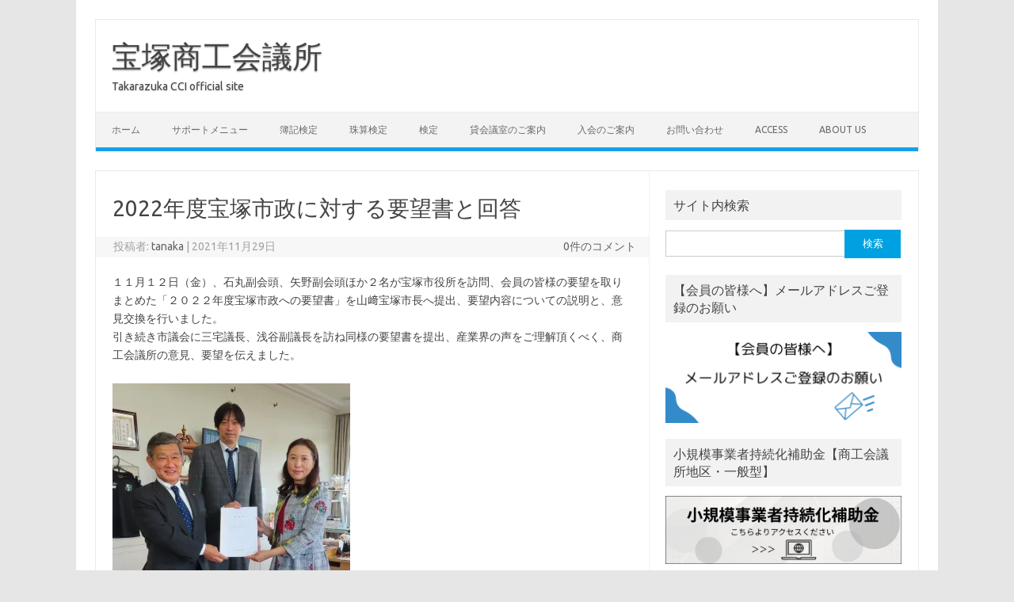

--- FILE ---
content_type: text/html; charset=UTF-8
request_url: http://www.takarazuka-cci.or.jp/archives/support/59000
body_size: 10826
content:
<!DOCTYPE html>
<!--[if IE 7]>
<html class="ie ie7" lang="ja">
<![endif]-->
<!--[if IE 8]>
<html class="ie ie8" lang="ja">
<![endif]-->
<!--[if !(IE 7) | !(IE 8)  ]><!-->
<html lang="ja">
<!--<![endif]-->
<head>
<meta charset="UTF-8">
<meta name="viewport" content="width=device-width, initial-scale=1">
<link rel="profile" href="http://gmpg.org/xfn/11">
<link rel="pingback" href="http://www.takarazuka-cci.or.jp/wp/xmlrpc.php" />
<!--[if lt IE 9]>
<script src="http://www.takarazuka-cci.or.jp/wp/wp-content/themes/iconic-one/js/html5.js" type="text/javascript"></script>
<![endif]-->
<title>2022年度宝塚市政に対する要望書と回答 &#8211; 宝塚商工会議所</title>
<meta name='robots' content='max-image-preview:large' />
<link rel='dns-prefetch' href='//fonts.googleapis.com' />
<link rel='dns-prefetch' href='//s.w.org' />
<link rel='dns-prefetch' href='//i0.wp.com' />
<link rel='dns-prefetch' href='//widgets.wp.com' />
<link rel='dns-prefetch' href='//s0.wp.com' />
<link rel='dns-prefetch' href='//0.gravatar.com' />
<link rel='dns-prefetch' href='//1.gravatar.com' />
<link rel='dns-prefetch' href='//2.gravatar.com' />
<link rel='dns-prefetch' href='//c0.wp.com' />
<link rel="alternate" type="application/rss+xml" title="宝塚商工会議所 &raquo; フィード" href="https://www.takarazuka-cci.or.jp/feed" />
<link rel="alternate" type="application/rss+xml" title="宝塚商工会議所 &raquo; コメントフィード" href="https://www.takarazuka-cci.or.jp/comments/feed" />
<script type="text/javascript">
window._wpemojiSettings = {"baseUrl":"https:\/\/s.w.org\/images\/core\/emoji\/14.0.0\/72x72\/","ext":".png","svgUrl":"https:\/\/s.w.org\/images\/core\/emoji\/14.0.0\/svg\/","svgExt":".svg","source":{"concatemoji":"http:\/\/www.takarazuka-cci.or.jp\/wp\/wp-includes\/js\/wp-emoji-release.min.js?ver=6.0.11"}};
/*! This file is auto-generated */
!function(e,a,t){var n,r,o,i=a.createElement("canvas"),p=i.getContext&&i.getContext("2d");function s(e,t){var a=String.fromCharCode,e=(p.clearRect(0,0,i.width,i.height),p.fillText(a.apply(this,e),0,0),i.toDataURL());return p.clearRect(0,0,i.width,i.height),p.fillText(a.apply(this,t),0,0),e===i.toDataURL()}function c(e){var t=a.createElement("script");t.src=e,t.defer=t.type="text/javascript",a.getElementsByTagName("head")[0].appendChild(t)}for(o=Array("flag","emoji"),t.supports={everything:!0,everythingExceptFlag:!0},r=0;r<o.length;r++)t.supports[o[r]]=function(e){if(!p||!p.fillText)return!1;switch(p.textBaseline="top",p.font="600 32px Arial",e){case"flag":return s([127987,65039,8205,9895,65039],[127987,65039,8203,9895,65039])?!1:!s([55356,56826,55356,56819],[55356,56826,8203,55356,56819])&&!s([55356,57332,56128,56423,56128,56418,56128,56421,56128,56430,56128,56423,56128,56447],[55356,57332,8203,56128,56423,8203,56128,56418,8203,56128,56421,8203,56128,56430,8203,56128,56423,8203,56128,56447]);case"emoji":return!s([129777,127995,8205,129778,127999],[129777,127995,8203,129778,127999])}return!1}(o[r]),t.supports.everything=t.supports.everything&&t.supports[o[r]],"flag"!==o[r]&&(t.supports.everythingExceptFlag=t.supports.everythingExceptFlag&&t.supports[o[r]]);t.supports.everythingExceptFlag=t.supports.everythingExceptFlag&&!t.supports.flag,t.DOMReady=!1,t.readyCallback=function(){t.DOMReady=!0},t.supports.everything||(n=function(){t.readyCallback()},a.addEventListener?(a.addEventListener("DOMContentLoaded",n,!1),e.addEventListener("load",n,!1)):(e.attachEvent("onload",n),a.attachEvent("onreadystatechange",function(){"complete"===a.readyState&&t.readyCallback()})),(e=t.source||{}).concatemoji?c(e.concatemoji):e.wpemoji&&e.twemoji&&(c(e.twemoji),c(e.wpemoji)))}(window,document,window._wpemojiSettings);
</script>
<style type="text/css">
img.wp-smiley,
img.emoji {
	display: inline !important;
	border: none !important;
	box-shadow: none !important;
	height: 1em !important;
	width: 1em !important;
	margin: 0 0.07em !important;
	vertical-align: -0.1em !important;
	background: none !important;
	padding: 0 !important;
}
</style>
	<link rel='stylesheet' id='wp-block-library-css'  href='https://c0.wp.com/c/6.0.11/wp-includes/css/dist/block-library/style.min.css' type='text/css' media='all' />
<style id='wp-block-library-inline-css' type='text/css'>
.has-text-align-justify{text-align:justify;}
</style>
<link rel='stylesheet' id='mediaelement-css'  href='https://c0.wp.com/c/6.0.11/wp-includes/js/mediaelement/mediaelementplayer-legacy.min.css' type='text/css' media='all' />
<link rel='stylesheet' id='wp-mediaelement-css'  href='https://c0.wp.com/c/6.0.11/wp-includes/js/mediaelement/wp-mediaelement.min.css' type='text/css' media='all' />
<link rel='stylesheet' id='tablepresstable-buildindexcss-css'  href='http://www.takarazuka-cci.or.jp/wp/wp-content/plugins/tablepress/blocks/table/build/index.css?ver=6.0.11' type='text/css' media='all' />
<style id='global-styles-inline-css' type='text/css'>
body{--wp--preset--color--black: #000000;--wp--preset--color--cyan-bluish-gray: #abb8c3;--wp--preset--color--white: #ffffff;--wp--preset--color--pale-pink: #f78da7;--wp--preset--color--vivid-red: #cf2e2e;--wp--preset--color--luminous-vivid-orange: #ff6900;--wp--preset--color--luminous-vivid-amber: #fcb900;--wp--preset--color--light-green-cyan: #7bdcb5;--wp--preset--color--vivid-green-cyan: #00d084;--wp--preset--color--pale-cyan-blue: #8ed1fc;--wp--preset--color--vivid-cyan-blue: #0693e3;--wp--preset--color--vivid-purple: #9b51e0;--wp--preset--gradient--vivid-cyan-blue-to-vivid-purple: linear-gradient(135deg,rgba(6,147,227,1) 0%,rgb(155,81,224) 100%);--wp--preset--gradient--light-green-cyan-to-vivid-green-cyan: linear-gradient(135deg,rgb(122,220,180) 0%,rgb(0,208,130) 100%);--wp--preset--gradient--luminous-vivid-amber-to-luminous-vivid-orange: linear-gradient(135deg,rgba(252,185,0,1) 0%,rgba(255,105,0,1) 100%);--wp--preset--gradient--luminous-vivid-orange-to-vivid-red: linear-gradient(135deg,rgba(255,105,0,1) 0%,rgb(207,46,46) 100%);--wp--preset--gradient--very-light-gray-to-cyan-bluish-gray: linear-gradient(135deg,rgb(238,238,238) 0%,rgb(169,184,195) 100%);--wp--preset--gradient--cool-to-warm-spectrum: linear-gradient(135deg,rgb(74,234,220) 0%,rgb(151,120,209) 20%,rgb(207,42,186) 40%,rgb(238,44,130) 60%,rgb(251,105,98) 80%,rgb(254,248,76) 100%);--wp--preset--gradient--blush-light-purple: linear-gradient(135deg,rgb(255,206,236) 0%,rgb(152,150,240) 100%);--wp--preset--gradient--blush-bordeaux: linear-gradient(135deg,rgb(254,205,165) 0%,rgb(254,45,45) 50%,rgb(107,0,62) 100%);--wp--preset--gradient--luminous-dusk: linear-gradient(135deg,rgb(255,203,112) 0%,rgb(199,81,192) 50%,rgb(65,88,208) 100%);--wp--preset--gradient--pale-ocean: linear-gradient(135deg,rgb(255,245,203) 0%,rgb(182,227,212) 50%,rgb(51,167,181) 100%);--wp--preset--gradient--electric-grass: linear-gradient(135deg,rgb(202,248,128) 0%,rgb(113,206,126) 100%);--wp--preset--gradient--midnight: linear-gradient(135deg,rgb(2,3,129) 0%,rgb(40,116,252) 100%);--wp--preset--duotone--dark-grayscale: url('#wp-duotone-dark-grayscale');--wp--preset--duotone--grayscale: url('#wp-duotone-grayscale');--wp--preset--duotone--purple-yellow: url('#wp-duotone-purple-yellow');--wp--preset--duotone--blue-red: url('#wp-duotone-blue-red');--wp--preset--duotone--midnight: url('#wp-duotone-midnight');--wp--preset--duotone--magenta-yellow: url('#wp-duotone-magenta-yellow');--wp--preset--duotone--purple-green: url('#wp-duotone-purple-green');--wp--preset--duotone--blue-orange: url('#wp-duotone-blue-orange');--wp--preset--font-size--small: 13px;--wp--preset--font-size--medium: 20px;--wp--preset--font-size--large: 36px;--wp--preset--font-size--x-large: 42px;}.has-black-color{color: var(--wp--preset--color--black) !important;}.has-cyan-bluish-gray-color{color: var(--wp--preset--color--cyan-bluish-gray) !important;}.has-white-color{color: var(--wp--preset--color--white) !important;}.has-pale-pink-color{color: var(--wp--preset--color--pale-pink) !important;}.has-vivid-red-color{color: var(--wp--preset--color--vivid-red) !important;}.has-luminous-vivid-orange-color{color: var(--wp--preset--color--luminous-vivid-orange) !important;}.has-luminous-vivid-amber-color{color: var(--wp--preset--color--luminous-vivid-amber) !important;}.has-light-green-cyan-color{color: var(--wp--preset--color--light-green-cyan) !important;}.has-vivid-green-cyan-color{color: var(--wp--preset--color--vivid-green-cyan) !important;}.has-pale-cyan-blue-color{color: var(--wp--preset--color--pale-cyan-blue) !important;}.has-vivid-cyan-blue-color{color: var(--wp--preset--color--vivid-cyan-blue) !important;}.has-vivid-purple-color{color: var(--wp--preset--color--vivid-purple) !important;}.has-black-background-color{background-color: var(--wp--preset--color--black) !important;}.has-cyan-bluish-gray-background-color{background-color: var(--wp--preset--color--cyan-bluish-gray) !important;}.has-white-background-color{background-color: var(--wp--preset--color--white) !important;}.has-pale-pink-background-color{background-color: var(--wp--preset--color--pale-pink) !important;}.has-vivid-red-background-color{background-color: var(--wp--preset--color--vivid-red) !important;}.has-luminous-vivid-orange-background-color{background-color: var(--wp--preset--color--luminous-vivid-orange) !important;}.has-luminous-vivid-amber-background-color{background-color: var(--wp--preset--color--luminous-vivid-amber) !important;}.has-light-green-cyan-background-color{background-color: var(--wp--preset--color--light-green-cyan) !important;}.has-vivid-green-cyan-background-color{background-color: var(--wp--preset--color--vivid-green-cyan) !important;}.has-pale-cyan-blue-background-color{background-color: var(--wp--preset--color--pale-cyan-blue) !important;}.has-vivid-cyan-blue-background-color{background-color: var(--wp--preset--color--vivid-cyan-blue) !important;}.has-vivid-purple-background-color{background-color: var(--wp--preset--color--vivid-purple) !important;}.has-black-border-color{border-color: var(--wp--preset--color--black) !important;}.has-cyan-bluish-gray-border-color{border-color: var(--wp--preset--color--cyan-bluish-gray) !important;}.has-white-border-color{border-color: var(--wp--preset--color--white) !important;}.has-pale-pink-border-color{border-color: var(--wp--preset--color--pale-pink) !important;}.has-vivid-red-border-color{border-color: var(--wp--preset--color--vivid-red) !important;}.has-luminous-vivid-orange-border-color{border-color: var(--wp--preset--color--luminous-vivid-orange) !important;}.has-luminous-vivid-amber-border-color{border-color: var(--wp--preset--color--luminous-vivid-amber) !important;}.has-light-green-cyan-border-color{border-color: var(--wp--preset--color--light-green-cyan) !important;}.has-vivid-green-cyan-border-color{border-color: var(--wp--preset--color--vivid-green-cyan) !important;}.has-pale-cyan-blue-border-color{border-color: var(--wp--preset--color--pale-cyan-blue) !important;}.has-vivid-cyan-blue-border-color{border-color: var(--wp--preset--color--vivid-cyan-blue) !important;}.has-vivid-purple-border-color{border-color: var(--wp--preset--color--vivid-purple) !important;}.has-vivid-cyan-blue-to-vivid-purple-gradient-background{background: var(--wp--preset--gradient--vivid-cyan-blue-to-vivid-purple) !important;}.has-light-green-cyan-to-vivid-green-cyan-gradient-background{background: var(--wp--preset--gradient--light-green-cyan-to-vivid-green-cyan) !important;}.has-luminous-vivid-amber-to-luminous-vivid-orange-gradient-background{background: var(--wp--preset--gradient--luminous-vivid-amber-to-luminous-vivid-orange) !important;}.has-luminous-vivid-orange-to-vivid-red-gradient-background{background: var(--wp--preset--gradient--luminous-vivid-orange-to-vivid-red) !important;}.has-very-light-gray-to-cyan-bluish-gray-gradient-background{background: var(--wp--preset--gradient--very-light-gray-to-cyan-bluish-gray) !important;}.has-cool-to-warm-spectrum-gradient-background{background: var(--wp--preset--gradient--cool-to-warm-spectrum) !important;}.has-blush-light-purple-gradient-background{background: var(--wp--preset--gradient--blush-light-purple) !important;}.has-blush-bordeaux-gradient-background{background: var(--wp--preset--gradient--blush-bordeaux) !important;}.has-luminous-dusk-gradient-background{background: var(--wp--preset--gradient--luminous-dusk) !important;}.has-pale-ocean-gradient-background{background: var(--wp--preset--gradient--pale-ocean) !important;}.has-electric-grass-gradient-background{background: var(--wp--preset--gradient--electric-grass) !important;}.has-midnight-gradient-background{background: var(--wp--preset--gradient--midnight) !important;}.has-small-font-size{font-size: var(--wp--preset--font-size--small) !important;}.has-medium-font-size{font-size: var(--wp--preset--font-size--medium) !important;}.has-large-font-size{font-size: var(--wp--preset--font-size--large) !important;}.has-x-large-font-size{font-size: var(--wp--preset--font-size--x-large) !important;}
</style>
<link rel='stylesheet' id='child-pages-shortcode-css-css'  href='http://www.takarazuka-cci.or.jp/wp/wp-content/plugins/child-pages-shortcode/css/child-pages-shortcode.min.css?ver=1.1.4' type='text/css' media='all' />
<link rel='stylesheet' id='themonic-fonts-css'  href='https://fonts.googleapis.com/css?family=Ubuntu%3A400%2C700&#038;subset=latin%2Clatin-ext' type='text/css' media='all' />
<link rel='stylesheet' id='themonic-style-css'  href='http://www.takarazuka-cci.or.jp/wp/wp-content/themes/iconic-one/style.css?ver=2.4' type='text/css' media='all' />
<link rel='stylesheet' id='custom-style-css'  href='http://www.takarazuka-cci.or.jp/wp/wp-content/themes/iconic-one/custom.css?ver=6.0.11' type='text/css' media='all' />
<!--[if lt IE 9]>
<link rel='stylesheet' id='themonic-ie-css'  href='http://www.takarazuka-cci.or.jp/wp/wp-content/themes/iconic-one/css/ie.css?ver=20130305' type='text/css' media='all' />
<![endif]-->
<style id='akismet-widget-style-inline-css' type='text/css'>

			.a-stats {
				--akismet-color-mid-green: #357b49;
				--akismet-color-white: #fff;
				--akismet-color-light-grey: #f6f7f7;

				max-width: 350px;
				width: auto;
			}

			.a-stats * {
				all: unset;
				box-sizing: border-box;
			}

			.a-stats strong {
				font-weight: 600;
			}

			.a-stats a.a-stats__link,
			.a-stats a.a-stats__link:visited,
			.a-stats a.a-stats__link:active {
				background: var(--akismet-color-mid-green);
				border: none;
				box-shadow: none;
				border-radius: 8px;
				color: var(--akismet-color-white);
				cursor: pointer;
				display: block;
				font-family: -apple-system, BlinkMacSystemFont, 'Segoe UI', 'Roboto', 'Oxygen-Sans', 'Ubuntu', 'Cantarell', 'Helvetica Neue', sans-serif;
				font-weight: 500;
				padding: 12px;
				text-align: center;
				text-decoration: none;
				transition: all 0.2s ease;
			}

			/* Extra specificity to deal with TwentyTwentyOne focus style */
			.widget .a-stats a.a-stats__link:focus {
				background: var(--akismet-color-mid-green);
				color: var(--akismet-color-white);
				text-decoration: none;
			}

			.a-stats a.a-stats__link:hover {
				filter: brightness(110%);
				box-shadow: 0 4px 12px rgba(0, 0, 0, 0.06), 0 0 2px rgba(0, 0, 0, 0.16);
			}

			.a-stats .count {
				color: var(--akismet-color-white);
				display: block;
				font-size: 1.5em;
				line-height: 1.4;
				padding: 0 13px;
				white-space: nowrap;
			}
		
</style>
<link rel='stylesheet' id='tablepress-default-css'  href='http://www.takarazuka-cci.or.jp/wp/wp-content/plugins/tablepress/css/build/default.css?ver=2.4.4' type='text/css' media='all' />
<link rel='stylesheet' id='social-logos-css'  href='https://c0.wp.com/p/jetpack/12.0.2/_inc/social-logos/social-logos.min.css' type='text/css' media='all' />
<link rel='stylesheet' id='jetpack_css-css'  href='https://c0.wp.com/p/jetpack/12.0.2/css/jetpack.css' type='text/css' media='all' />
<script type='text/javascript' id='media-video-jwt-bridge-js-extra'>
/* <![CDATA[ */
var videopressAjax = {"ajaxUrl":"https:\/\/www.takarazuka-cci.or.jp\/wp\/wp-admin\/admin-ajax.php","bridgeUrl":"http:\/\/www.takarazuka-cci.or.jp\/wp\/wp-content\/plugins\/jetpack\/jetpack_vendor\/automattic\/jetpack-videopress\/src\/..\/build\/lib\/token-bridge.js","post_id":"59000"};
/* ]]> */
</script>
<script type='text/javascript' src='http://www.takarazuka-cci.or.jp/wp/wp-content/plugins/jetpack/jetpack_vendor/automattic/jetpack-videopress/src/../build/lib/token-bridge.js?ver=0.13.4' id='media-video-jwt-bridge-js'></script>
<script type='text/javascript' src='https://c0.wp.com/c/6.0.11/wp-includes/js/jquery/jquery.min.js' id='jquery-core-js'></script>
<script type='text/javascript' src='https://c0.wp.com/c/6.0.11/wp-includes/js/jquery/jquery-migrate.min.js' id='jquery-migrate-js'></script>
<script type='text/javascript' src='http://www.takarazuka-cci.or.jp/wp/wp-content/plugins/child-pages-shortcode/js/child-pages-shortcode.min.js?ver=1.1.4' id='child-pages-shortcode-js'></script>
<link rel="https://api.w.org/" href="https://www.takarazuka-cci.or.jp/wp-json/" /><link rel="alternate" type="application/json" href="https://www.takarazuka-cci.or.jp/wp-json/wp/v2/posts/59000" /><link rel="EditURI" type="application/rsd+xml" title="RSD" href="https://www.takarazuka-cci.or.jp/wp/xmlrpc.php?rsd" />
<link rel="wlwmanifest" type="application/wlwmanifest+xml" href="http://www.takarazuka-cci.or.jp/wp/wp-includes/wlwmanifest.xml" /> 
<meta name="generator" content="WordPress 6.0.11" />
<link rel="canonical" href="https://www.takarazuka-cci.or.jp/archives/support/59000" />
<link rel='shortlink' href='https://www.takarazuka-cci.or.jp/?p=59000' />
<link rel="alternate" type="application/json+oembed" href="https://www.takarazuka-cci.or.jp/wp-json/oembed/1.0/embed?url=https%3A%2F%2Fwww.takarazuka-cci.or.jp%2Farchives%2Fsupport%2F59000" />
<link rel="alternate" type="text/xml+oembed" href="https://www.takarazuka-cci.or.jp/wp-json/oembed/1.0/embed?url=https%3A%2F%2Fwww.takarazuka-cci.or.jp%2Farchives%2Fsupport%2F59000&#038;format=xml" />
	<style>img#wpstats{display:none}</style>
					<style type="text/css">
				/* If html does not have either class, do not show lazy loaded images. */
				html:not( .jetpack-lazy-images-js-enabled ):not( .js ) .jetpack-lazy-image {
					display: none;
				}
			</style>
			<script>
				document.documentElement.classList.add(
					'jetpack-lazy-images-js-enabled'
				);
			</script>
		
<!-- Jetpack Open Graph Tags -->
<meta property="og:type" content="article" />
<meta property="og:title" content="2022年度宝塚市政に対する要望書と回答" />
<meta property="og:url" content="https://www.takarazuka-cci.or.jp/archives/support/59000" />
<meta property="og:description" content="１１月１２日（金）、石丸副会頭、矢野副会頭ほか２名が宝塚市役所を訪問、会員の皆様の要望を取りまとめた「２０２２&hellip;" />
<meta property="article:published_time" content="2021-11-29T13:02:07+00:00" />
<meta property="article:modified_time" content="2022-03-11T02:09:16+00:00" />
<meta property="og:site_name" content="宝塚商工会議所" />
<meta property="og:image" content="https://www.takarazuka-cci.or.jp/wp/wp-content/uploads/2021/11/è¦ææ¸æåº202111-300x240.jpg" />
<meta property="og:image:width" content="300" />
<meta property="og:image:height" content="240" />
<meta property="og:image:alt" content="" />
<meta property="og:locale" content="ja_JP" />
<meta name="twitter:site" content="@takarazukacci" />
<meta name="twitter:text:title" content="2022年度宝塚市政に対する要望書と回答" />
<meta name="twitter:image" content="https://www.takarazuka-cci.or.jp/wp/wp-content/uploads/2021/11/è¦ææ¸æåº202111-300x240.jpg?w=640" />
<meta name="twitter:card" content="summary_large_image" />

<!-- End Jetpack Open Graph Tags -->
</head>
<body class="post-template-default single single-post postid-59000 single-format-standard custom-font-enabled">
<svg xmlns="http://www.w3.org/2000/svg" viewBox="0 0 0 0" width="0" height="0" focusable="false" role="none" style="visibility: hidden; position: absolute; left: -9999px; overflow: hidden;" ><defs><filter id="wp-duotone-dark-grayscale"><feColorMatrix color-interpolation-filters="sRGB" type="matrix" values=" .299 .587 .114 0 0 .299 .587 .114 0 0 .299 .587 .114 0 0 .299 .587 .114 0 0 " /><feComponentTransfer color-interpolation-filters="sRGB" ><feFuncR type="table" tableValues="0 0.498039215686" /><feFuncG type="table" tableValues="0 0.498039215686" /><feFuncB type="table" tableValues="0 0.498039215686" /><feFuncA type="table" tableValues="1 1" /></feComponentTransfer><feComposite in2="SourceGraphic" operator="in" /></filter></defs></svg><svg xmlns="http://www.w3.org/2000/svg" viewBox="0 0 0 0" width="0" height="0" focusable="false" role="none" style="visibility: hidden; position: absolute; left: -9999px; overflow: hidden;" ><defs><filter id="wp-duotone-grayscale"><feColorMatrix color-interpolation-filters="sRGB" type="matrix" values=" .299 .587 .114 0 0 .299 .587 .114 0 0 .299 .587 .114 0 0 .299 .587 .114 0 0 " /><feComponentTransfer color-interpolation-filters="sRGB" ><feFuncR type="table" tableValues="0 1" /><feFuncG type="table" tableValues="0 1" /><feFuncB type="table" tableValues="0 1" /><feFuncA type="table" tableValues="1 1" /></feComponentTransfer><feComposite in2="SourceGraphic" operator="in" /></filter></defs></svg><svg xmlns="http://www.w3.org/2000/svg" viewBox="0 0 0 0" width="0" height="0" focusable="false" role="none" style="visibility: hidden; position: absolute; left: -9999px; overflow: hidden;" ><defs><filter id="wp-duotone-purple-yellow"><feColorMatrix color-interpolation-filters="sRGB" type="matrix" values=" .299 .587 .114 0 0 .299 .587 .114 0 0 .299 .587 .114 0 0 .299 .587 .114 0 0 " /><feComponentTransfer color-interpolation-filters="sRGB" ><feFuncR type="table" tableValues="0.549019607843 0.988235294118" /><feFuncG type="table" tableValues="0 1" /><feFuncB type="table" tableValues="0.717647058824 0.254901960784" /><feFuncA type="table" tableValues="1 1" /></feComponentTransfer><feComposite in2="SourceGraphic" operator="in" /></filter></defs></svg><svg xmlns="http://www.w3.org/2000/svg" viewBox="0 0 0 0" width="0" height="0" focusable="false" role="none" style="visibility: hidden; position: absolute; left: -9999px; overflow: hidden;" ><defs><filter id="wp-duotone-blue-red"><feColorMatrix color-interpolation-filters="sRGB" type="matrix" values=" .299 .587 .114 0 0 .299 .587 .114 0 0 .299 .587 .114 0 0 .299 .587 .114 0 0 " /><feComponentTransfer color-interpolation-filters="sRGB" ><feFuncR type="table" tableValues="0 1" /><feFuncG type="table" tableValues="0 0.278431372549" /><feFuncB type="table" tableValues="0.592156862745 0.278431372549" /><feFuncA type="table" tableValues="1 1" /></feComponentTransfer><feComposite in2="SourceGraphic" operator="in" /></filter></defs></svg><svg xmlns="http://www.w3.org/2000/svg" viewBox="0 0 0 0" width="0" height="0" focusable="false" role="none" style="visibility: hidden; position: absolute; left: -9999px; overflow: hidden;" ><defs><filter id="wp-duotone-midnight"><feColorMatrix color-interpolation-filters="sRGB" type="matrix" values=" .299 .587 .114 0 0 .299 .587 .114 0 0 .299 .587 .114 0 0 .299 .587 .114 0 0 " /><feComponentTransfer color-interpolation-filters="sRGB" ><feFuncR type="table" tableValues="0 0" /><feFuncG type="table" tableValues="0 0.647058823529" /><feFuncB type="table" tableValues="0 1" /><feFuncA type="table" tableValues="1 1" /></feComponentTransfer><feComposite in2="SourceGraphic" operator="in" /></filter></defs></svg><svg xmlns="http://www.w3.org/2000/svg" viewBox="0 0 0 0" width="0" height="0" focusable="false" role="none" style="visibility: hidden; position: absolute; left: -9999px; overflow: hidden;" ><defs><filter id="wp-duotone-magenta-yellow"><feColorMatrix color-interpolation-filters="sRGB" type="matrix" values=" .299 .587 .114 0 0 .299 .587 .114 0 0 .299 .587 .114 0 0 .299 .587 .114 0 0 " /><feComponentTransfer color-interpolation-filters="sRGB" ><feFuncR type="table" tableValues="0.780392156863 1" /><feFuncG type="table" tableValues="0 0.949019607843" /><feFuncB type="table" tableValues="0.352941176471 0.470588235294" /><feFuncA type="table" tableValues="1 1" /></feComponentTransfer><feComposite in2="SourceGraphic" operator="in" /></filter></defs></svg><svg xmlns="http://www.w3.org/2000/svg" viewBox="0 0 0 0" width="0" height="0" focusable="false" role="none" style="visibility: hidden; position: absolute; left: -9999px; overflow: hidden;" ><defs><filter id="wp-duotone-purple-green"><feColorMatrix color-interpolation-filters="sRGB" type="matrix" values=" .299 .587 .114 0 0 .299 .587 .114 0 0 .299 .587 .114 0 0 .299 .587 .114 0 0 " /><feComponentTransfer color-interpolation-filters="sRGB" ><feFuncR type="table" tableValues="0.650980392157 0.403921568627" /><feFuncG type="table" tableValues="0 1" /><feFuncB type="table" tableValues="0.447058823529 0.4" /><feFuncA type="table" tableValues="1 1" /></feComponentTransfer><feComposite in2="SourceGraphic" operator="in" /></filter></defs></svg><svg xmlns="http://www.w3.org/2000/svg" viewBox="0 0 0 0" width="0" height="0" focusable="false" role="none" style="visibility: hidden; position: absolute; left: -9999px; overflow: hidden;" ><defs><filter id="wp-duotone-blue-orange"><feColorMatrix color-interpolation-filters="sRGB" type="matrix" values=" .299 .587 .114 0 0 .299 .587 .114 0 0 .299 .587 .114 0 0 .299 .587 .114 0 0 " /><feComponentTransfer color-interpolation-filters="sRGB" ><feFuncR type="table" tableValues="0.0980392156863 1" /><feFuncG type="table" tableValues="0 0.662745098039" /><feFuncB type="table" tableValues="0.847058823529 0.419607843137" /><feFuncA type="table" tableValues="1 1" /></feComponentTransfer><feComposite in2="SourceGraphic" operator="in" /></filter></defs></svg><div id="page" class="site">
	<a class="skip-link screen-reader-text" href="#main" title="コンテンツへスキップ">コンテンツへスキップ</a>
	<header id="masthead" class="site-header" role="banner">
					<div class="io-title-description">
			<a href="https://www.takarazuka-cci.or.jp/" title="宝塚商工会議所" rel="home">宝塚商工会議所</a>
				<br .../> 
								 <div class="site-description">Takarazuka CCI official site</div>
						</div>
			
		
		<nav id="site-navigation" class="themonic-nav" role="navigation">
		<button class="menu-toggle" aria-controls="menu-top" aria-expanded="false">Menu<label class="iomenu">
  <div class="iolines"></div>
  <div class="iolines"></div>
  <div class="iolines"></div>
</label></button>
			<ul id="menu-top" class="nav-menu"><li id="menu-item-20" class="menu-item menu-item-type-custom menu-item-object-custom menu-item-20"><a href="http://www.takarazuka-cci.or.jp/">ホーム</a></li>
<li id="menu-item-443" class="menu-item menu-item-type-post_type menu-item-object-page menu-item-443"><a href="https://www.takarazuka-cci.or.jp/supportmenu">サポートメニュー</a></li>
<li id="menu-item-2831" class="menu-item menu-item-type-post_type menu-item-object-page menu-item-2831"><a href="https://www.takarazuka-cci.or.jp/exam/bookkeeping">簿記検定</a></li>
<li id="menu-item-2832" class="menu-item menu-item-type-post_type menu-item-object-page menu-item-2832"><a href="https://www.takarazuka-cci.or.jp/exam/soroban">珠算検定</a></li>
<li id="menu-item-260" class="menu-item menu-item-type-post_type menu-item-object-page menu-item-260"><a href="https://www.takarazuka-cci.or.jp/exam">検定</a></li>
<li id="menu-item-64558" class="menu-item menu-item-type-post_type menu-item-object-page menu-item-64558"><a href="https://www.takarazuka-cci.or.jp/conferenceroom">貸会議室のご案内</a></li>
<li id="menu-item-22" class="menu-item menu-item-type-post_type menu-item-object-page menu-item-22"><a href="https://www.takarazuka-cci.or.jp/admission">入会のご案内</a></li>
<li id="menu-item-767" class="menu-item menu-item-type-post_type menu-item-object-page menu-item-767"><a href="https://www.takarazuka-cci.or.jp/contact-us">お問い合わせ</a></li>
<li id="menu-item-1095" class="menu-item menu-item-type-post_type menu-item-object-page menu-item-1095"><a href="https://www.takarazuka-cci.or.jp/access">access</a></li>
<li id="menu-item-21" class="menu-item menu-item-type-post_type menu-item-object-page menu-item-21"><a href="https://www.takarazuka-cci.or.jp/about-us">about us</a></li>
</ul>		</nav><!-- #site-navigation -->
		<div class="clear"></div>
	</header><!-- #masthead -->
<div id="main" class="wrapper">	<div id="primary" class="site-content">
		<div id="content" role="main">

			
				
	<article id="post-59000" class="post-59000 post type-post status-publish format-standard hentry category-opinion_municipal category-opinion category-support">
				<header class="entry-header">
						<h1 class="entry-title">2022年度宝塚市政に対する要望書と回答</h1>
									
		<div class="below-title-meta">
		<div class="adt">
		投稿者:        <span class="vcard author">
			<span class="fn"><a href="https://www.takarazuka-cci.or.jp/archives/author/tanaka" title="tanaka の投稿" rel="author">tanaka</a></span>
        </span>
        <span class="meta-sep">|</span> 
				
				<span class="date updated">2021年11月29日</span>
				 
        </div>
		<div class="adt-comment">
		<a class="link-comments" href="https://www.takarazuka-cci.or.jp/archives/support/59000#respond">0件のコメント</a> 
        </div>       
		</div><!-- below title meta end -->
			
						
		</header><!-- .entry-header -->

							<div class="entry-content">
												<p>１１月１２日（金）、石丸副会頭、矢野副会頭ほか２名が宝塚市役所を訪問、会員の皆様の要望を取りまとめた「２０２２年度宝塚市政への要望書」を山﨑宝塚市長へ提出、要望内容についての説明と、意見交換を行いました。<br />
引き続き市議会に三宅議長、浅谷副議長を訪ね同様の要望書を提出、産業界の声をご理解頂くべく、商工会議所の意見、要望を伝えました。</p>
<p><img class="size-medium wp-image-59001 alignleft jetpack-lazy-image" src="https://i0.wp.com/www.takarazuka-cci.or.jp/wp/wp-content/uploads/2021/11/要望書提出202111.jpg?resize=300%2C240&#038;ssl=1" alt width="300" height="240" data-recalc-dims="1" data-lazy-srcset="https://i0.wp.com/www.takarazuka-cci.or.jp/wp/wp-content/uploads/2021/11/要望書提出202111.jpg?resize=300%2C240&amp;ssl=1 300w, https://i0.wp.com/www.takarazuka-cci.or.jp/wp/wp-content/uploads/2021/11/要望書提出202111.jpg?resize=1024%2C821&amp;ssl=1 1024w, https://i0.wp.com/www.takarazuka-cci.or.jp/wp/wp-content/uploads/2021/11/要望書提出202111.jpg?resize=768%2C615&amp;ssl=1 768w, https://i0.wp.com/www.takarazuka-cci.or.jp/wp/wp-content/uploads/2021/11/要望書提出202111.jpg?resize=1536%2C1231&amp;ssl=1 1536w, https://i0.wp.com/www.takarazuka-cci.or.jp/wp/wp-content/uploads/2021/11/要望書提出202111.jpg?w=1938&amp;ssl=1 1938w, https://i0.wp.com/www.takarazuka-cci.or.jp/wp/wp-content/uploads/2021/11/要望書提出202111.jpg?w=1330&amp;ssl=1 1330w" data-lazy-sizes="(max-width: 300px) 100vw, 300px" data-lazy-src="https://i0.wp.com/www.takarazuka-cci.or.jp/wp/wp-content/uploads/2021/11/要望書提出202111.jpg?resize=300%2C240&amp;is-pending-load=1#038;ssl=1" srcset="[data-uri]"><noscript><img data-lazy-fallback="1" class="size-medium wp-image-59001 alignleft" src="https://i0.wp.com/www.takarazuka-cci.or.jp/wp/wp-content/uploads/2021/11/要望書提出202111.jpg?resize=300%2C240&#038;ssl=1" alt="" width="300" height="240" srcset="https://i0.wp.com/www.takarazuka-cci.or.jp/wp/wp-content/uploads/2021/11/要望書提出202111.jpg?resize=300%2C240&amp;ssl=1 300w, https://i0.wp.com/www.takarazuka-cci.or.jp/wp/wp-content/uploads/2021/11/要望書提出202111.jpg?resize=1024%2C821&amp;ssl=1 1024w, https://i0.wp.com/www.takarazuka-cci.or.jp/wp/wp-content/uploads/2021/11/要望書提出202111.jpg?resize=768%2C615&amp;ssl=1 768w, https://i0.wp.com/www.takarazuka-cci.or.jp/wp/wp-content/uploads/2021/11/要望書提出202111.jpg?resize=1536%2C1231&amp;ssl=1 1536w, https://i0.wp.com/www.takarazuka-cci.or.jp/wp/wp-content/uploads/2021/11/要望書提出202111.jpg?w=1938&amp;ssl=1 1938w, https://i0.wp.com/www.takarazuka-cci.or.jp/wp/wp-content/uploads/2021/11/要望書提出202111.jpg?w=1330&amp;ssl=1 1330w" sizes="(max-width: 300px) 100vw, 300px" data-recalc-dims="1"  /></noscript></p>
<p>&nbsp;</p>
<p>&nbsp;</p>
<p>&nbsp;</p>
<p>&nbsp;</p>
<p>&nbsp;</p>
<p>&nbsp;</p>
<p>要望は、下記の5本柱からなっています。</p>
<p>1.中小・小規模事業者の経営力強化について<br />
2.都市機能の維持強化の具体策について<br />
3.デジタル化への支援について<br />
4.市内企業の育成と公共事業における地元企業への優先発注について<br />
5.観光振興等を進展させる施策について</p>
<p>&nbsp;</p>
<p>追記）<br />
山﨑市長より回答をいただきました。<br />
要望と回答の全文は下記ＰＤＦを参照ください。</p>
<p><a href="https://www.takarazuka-cci.or.jp/wp/wp-content/uploads/2021/11/2022市政要望に対する市長回答.pdf">2022年度宝塚市政に対する要望書と回答</a></p>
<p>&nbsp;</p>
<div class="sharedaddy sd-sharing-enabled"><div class="robots-nocontent sd-block sd-social sd-social-official sd-sharing"><div class="sd-content"><ul><li class="share-facebook"><div class="fb-share-button" data-href="https://www.takarazuka-cci.or.jp/archives/support/59000" data-layout="button_count"></div></li><li class="share-twitter"><a href="https://twitter.com/share" class="twitter-share-button" data-url="https://www.takarazuka-cci.or.jp/archives/support/59000" data-text="2022年度宝塚市政に対する要望書と回答" data-via="takarazukacci" >Tweet</a></li><li class="share-print"><a rel="nofollow noopener noreferrer" data-shared="" class="share-print sd-button" href="https://www.takarazuka-cci.or.jp/archives/support/59000#print" target="_blank" title="クリックして印刷" ><span>印刷</span></a></li><li class="share-end"></li></ul></div></div></div>											</div><!-- .entry-content -->
		
	<footer class="entry-meta">
					<span>カテゴリー: <a href="https://www.takarazuka-cci.or.jp/archives/category/opinion_municipal" rel="category tag">市政への要望</a> <a href="https://www.takarazuka-cci.or.jp/archives/category/opinion" rel="category tag">意見要望活動</a> <a href="https://www.takarazuka-cci.or.jp/archives/category/support" rel="category tag">経営サポート</a></span>
								<span></span>
			
           						</footer><!-- .entry-meta -->
	</article><!-- #post -->
				<nav class="nav-single">
					<div class="assistive-text">投稿ナビゲーション</div>
					<span class="nav-previous"><a href="https://www.takarazuka-cci.or.jp/archives/support/58939" rel="prev"><span class="meta-nav">&larr;</span> ビジネスダイアリー2022　配布開始！！</a></span>
					<span class="nav-next"><a href="https://www.takarazuka-cci.or.jp/archives/seminar/59039" rel="next">終了　2.21(月)にZoomオンラインセミナーを開催します！ <span class="meta-nav">&rarr;</span></a></span>
				</nav><!-- .nav-single -->

				
<div id="comments" class="comments-area">

	
	
	
</div><!-- #comments .comments-area -->
			
		</div><!-- #content -->
	</div><!-- #primary -->


			<div id="secondary" class="widget-area" role="complementary">
			<aside id="search-2" class="widget widget_search"><p class="widget-title">サイト内検索</p><form role="search" method="get" id="searchform" class="searchform" action="https://www.takarazuka-cci.or.jp/">
				<div>
					<label class="screen-reader-text" for="s">検索:</label>
					<input type="text" value="" name="s" id="s" />
					<input type="submit" id="searchsubmit" value="検索" />
				</div>
			</form></aside><aside id="media_image-20" class="widget widget_media_image"><p class="widget-title">【会員の皆様へ】メールアドレスご登録のお願い</p><a href="https://www.takarazuka-cci.or.jp/archives/support/63577" target="_blank" rel="noopener"><img width="1200" height="464" src="https://i0.wp.com/www.takarazuka-cci.or.jp/wp/wp-content/uploads/2025/06/水色-シンプル-かわいい-ブログ-はてなブログ-アイキャッチ画像-4.png?fit=1200%2C464&amp;ssl=1" class="image wp-image-63581 aligncenter attachment-full size-full jetpack-lazy-image" alt="" loading="lazy" style="max-width: 100%; height: auto;" title="持続化補助金" data-lazy-srcset="https://i0.wp.com/www.takarazuka-cci.or.jp/wp/wp-content/uploads/2025/06/水色-シンプル-かわいい-ブログ-はてなブログ-アイキャッチ画像-4.png?w=1200&amp;ssl=1 1200w, https://i0.wp.com/www.takarazuka-cci.or.jp/wp/wp-content/uploads/2025/06/水色-シンプル-かわいい-ブログ-はてなブログ-アイキャッチ画像-4.png?resize=300%2C116&amp;ssl=1 300w, https://i0.wp.com/www.takarazuka-cci.or.jp/wp/wp-content/uploads/2025/06/水色-シンプル-かわいい-ブログ-はてなブログ-アイキャッチ画像-4.png?resize=1024%2C396&amp;ssl=1 1024w, https://i0.wp.com/www.takarazuka-cci.or.jp/wp/wp-content/uploads/2025/06/水色-シンプル-かわいい-ブログ-はてなブログ-アイキャッチ画像-4.png?resize=768%2C297&amp;ssl=1 768w, https://i0.wp.com/www.takarazuka-cci.or.jp/wp/wp-content/uploads/2025/06/水色-シンプル-かわいい-ブログ-はてなブログ-アイキャッチ画像-4.png?resize=660%2C255&amp;ssl=1 660w" data-lazy-sizes="(max-width: 1200px) 100vw, 1200px" data-lazy-src="https://i0.wp.com/www.takarazuka-cci.or.jp/wp/wp-content/uploads/2025/06/水色-シンプル-かわいい-ブログ-はてなブログ-アイキャッチ画像-4.png?fit=1200%2C464&amp;ssl=1&amp;is-pending-load=1" srcset="[data-uri]" /></a></aside><aside id="media_image-21" class="widget widget_media_image"><p class="widget-title">小規模事業者持続化補助金【商工会議所地区・一般型】</p><a href="https://r6.jizokukahojokin.info/" target="_blank" rel="noopener"><img width="750" height="216" src="https://i0.wp.com/www.takarazuka-cci.or.jp/wp/wp-content/uploads/2025/10/jizokukahojokin.jpg?fit=750%2C216&amp;ssl=1" class="image wp-image-64683 aligncenter attachment-full size-full jetpack-lazy-image" alt="" loading="lazy" style="max-width: 100%; height: auto;" title="持続化補助金" data-lazy-srcset="https://i0.wp.com/www.takarazuka-cci.or.jp/wp/wp-content/uploads/2025/10/jizokukahojokin.jpg?w=750&amp;ssl=1 750w, https://i0.wp.com/www.takarazuka-cci.or.jp/wp/wp-content/uploads/2025/10/jizokukahojokin.jpg?resize=300%2C86&amp;ssl=1 300w, https://i0.wp.com/www.takarazuka-cci.or.jp/wp/wp-content/uploads/2025/10/jizokukahojokin.jpg?resize=660%2C190&amp;ssl=1 660w" data-lazy-sizes="(max-width: 750px) 100vw, 750px" data-lazy-src="https://i0.wp.com/www.takarazuka-cci.or.jp/wp/wp-content/uploads/2025/10/jizokukahojokin.jpg?fit=750%2C216&amp;ssl=1&amp;is-pending-load=1" srcset="[data-uri]" /></a></aside><aside id="block-3" class="widget widget_block widget_text">
<p></p>
</aside><aside id="media_image-11" class="widget widget_media_image"><p class="widget-title">パソコン教室のご案内</p><a href="https://office-kanade.jp/classroom?wgd=blog-2" target="_blank" rel="noopener"><img width="320" height="98" src="https://i0.wp.com/www.takarazuka-cci.or.jp/wp/wp-content/uploads/2016/04/pc-school-bnr-takara.jpg?fit=320%2C98&amp;ssl=1" class="image wp-image-26390 aligncenter attachment-full size-full jetpack-lazy-image" alt="" loading="lazy" style="max-width: 100%; height: auto;" data-lazy-srcset="https://i0.wp.com/www.takarazuka-cci.or.jp/wp/wp-content/uploads/2016/04/pc-school-bnr-takara.jpg?w=320&amp;ssl=1 320w, https://i0.wp.com/www.takarazuka-cci.or.jp/wp/wp-content/uploads/2016/04/pc-school-bnr-takara.jpg?resize=300%2C92&amp;ssl=1 300w" data-lazy-sizes="(max-width: 320px) 100vw, 320px" data-lazy-src="https://i0.wp.com/www.takarazuka-cci.or.jp/wp/wp-content/uploads/2016/04/pc-school-bnr-takara.jpg?fit=320%2C98&amp;ssl=1&amp;is-pending-load=1" srcset="[data-uri]" /></a></aside><aside id="block-2" class="widget widget_block widget_text">
<p></p>
</aside><aside id="media_image-14" class="widget widget_media_image"><p class="widget-title">宝塚市再エネ助成金の詳細はこちら0</p><a href="http://www.zukajyoseikin.com/home/" target="_blank" rel="noopener"><img width="1000" height="240" src="https://i0.wp.com/www.takarazuka-cci.or.jp/wp/wp-content/uploads/2024/07/カーボンニュートラル.png?fit=1000%2C240&amp;ssl=1" class="image wp-image-62380 aligncenter attachment-full size-full jetpack-lazy-image" alt="" loading="lazy" style="max-width: 100%; height: auto;" title="宝塚市再エネ助成金の詳細はこちら" data-lazy-srcset="https://i0.wp.com/www.takarazuka-cci.or.jp/wp/wp-content/uploads/2024/07/カーボンニュートラル.png?w=1000&amp;ssl=1 1000w, https://i0.wp.com/www.takarazuka-cci.or.jp/wp/wp-content/uploads/2024/07/カーボンニュートラル.png?resize=300%2C72&amp;ssl=1 300w, https://i0.wp.com/www.takarazuka-cci.or.jp/wp/wp-content/uploads/2024/07/カーボンニュートラル.png?resize=768%2C184&amp;ssl=1 768w, https://i0.wp.com/www.takarazuka-cci.or.jp/wp/wp-content/uploads/2024/07/カーボンニュートラル.png?resize=660%2C158&amp;ssl=1 660w" data-lazy-sizes="(max-width: 1000px) 100vw, 1000px" data-lazy-src="https://i0.wp.com/www.takarazuka-cci.or.jp/wp/wp-content/uploads/2024/07/カーボンニュートラル.png?fit=1000%2C240&amp;ssl=1&amp;is-pending-load=1" srcset="[data-uri]" /></a></aside><aside id="text-2" class="widget widget_text"><p class="widget-title">宝塚商工会議所</p>			<div class="textwidget"><p>〒665-0845<br />
宝塚市栄町2丁目1番2号　ソリオ2(6階)</p>
<p>TEL：0797-83-2211（代表）<br />
FAX：0797-84-3618<br />
e-mail：info@takarazuka-cci.or.jp</p>
<p>地図はこちら⇒<a href="http://www.takarazuka-cci.or.jp/access">access</a></p>
</div>
		</aside>		</div><!-- #secondary -->
		</div><!-- #main .wrapper -->
	<footer id="colophon" role="contentinfo">
		<div class="site-info">
		<div class="footercopy"></div>
		<div class="footercredit"></div>
		<div class="clear"></div>
		</div><!-- .site-info -->
		</footer><!-- #colophon -->
		<div class="site-wordpress">
				<a href="https://themonic.com/iconic-one/">Iconic One</a> Theme | Powered by <a href="https://wordpress.org">Wordpress</a>
				</div><!-- .site-info -->
				<div class="clear"></div>
</div><!-- #page -->

			<div id="fb-root"></div>
			<script>(function(d, s, id) { var js, fjs = d.getElementsByTagName(s)[0]; if (d.getElementById(id)) return; js = d.createElement(s); js.id = id; js.src = 'https://connect.facebook.net/ja_JP/sdk.js#xfbml=1&amp;appId=249643311490&version=v2.3'; fjs.parentNode.insertBefore(js, fjs); }(document, 'script', 'facebook-jssdk'));</script>
			<script>
			document.body.addEventListener( 'is.post-load', function() {
				if ( 'undefined' !== typeof FB ) {
					FB.XFBML.parse();
				}
			} );
			</script>
						<script>!function(d,s,id){var js,fjs=d.getElementsByTagName(s)[0],p=/^http:/.test(d.location)?'http':'https';if(!d.getElementById(id)){js=d.createElement(s);js.id=id;js.src=p+'://platform.twitter.com/widgets.js';fjs.parentNode.insertBefore(js,fjs);}}(document, 'script', 'twitter-wjs');</script>
			<script type='text/javascript' src='https://c0.wp.com/p/jetpack/12.0.2/_inc/build/photon/photon.min.js' id='jetpack-photon-js'></script>
<script type='text/javascript' src='http://www.takarazuka-cci.or.jp/wp/wp-content/themes/iconic-one/js/selectnav.js?ver=1.0' id='themonic-mobile-navigation-js'></script>
<script type='text/javascript' src='http://www.takarazuka-cci.or.jp/wp/wp-content/plugins/jetpack/jetpack_vendor/automattic/jetpack-lazy-images/dist/intersection-observer.js?minify=false&#038;ver=83ec8aa758f883d6da14' id='jetpack-lazy-images-polyfill-intersectionobserver-js'></script>
<script type='text/javascript' id='jetpack-lazy-images-js-extra'>
/* <![CDATA[ */
var jetpackLazyImagesL10n = {"loading_warning":"\u753b\u50cf\u306f\u307e\u3060\u8aad\u307f\u8fbc\u307f\u4e2d\u3067\u3059\u3002 \u5370\u5237\u3092\u30ad\u30e3\u30f3\u30bb\u30eb\u3057\u3066\u3082\u3046\u4e00\u5ea6\u304a\u8a66\u3057\u304f\u3060\u3055\u3044\u3002"};
/* ]]> */
</script>
<script type='text/javascript' src='http://www.takarazuka-cci.or.jp/wp/wp-content/plugins/jetpack/jetpack_vendor/automattic/jetpack-lazy-images/dist/lazy-images.js?minify=false&#038;ver=de7a5ed9424adbf44f32' id='jetpack-lazy-images-js'></script>
<script type='text/javascript' id='sharing-js-js-extra'>
/* <![CDATA[ */
var sharing_js_options = {"lang":"en","counts":"1","is_stats_active":"1"};
/* ]]> */
</script>
<script type='text/javascript' src='https://c0.wp.com/p/jetpack/12.0.2/_inc/build/sharedaddy/sharing.min.js' id='sharing-js-js'></script>
<script type='text/javascript' id='sharing-js-js-after'>
var windowOpen;
			( function () {
				function matches( el, sel ) {
					return !! (
						el.matches && el.matches( sel ) ||
						el.msMatchesSelector && el.msMatchesSelector( sel )
					);
				}

				document.body.addEventListener( 'click', function ( event ) {
					if ( ! event.target ) {
						return;
					}

					var el;
					if ( matches( event.target, 'a.share-facebook' ) ) {
						el = event.target;
					} else if ( event.target.parentNode && matches( event.target.parentNode, 'a.share-facebook' ) ) {
						el = event.target.parentNode;
					}

					if ( el ) {
						event.preventDefault();

						// If there's another sharing window open, close it.
						if ( typeof windowOpen !== 'undefined' ) {
							windowOpen.close();
						}
						windowOpen = window.open( el.getAttribute( 'href' ), 'wpcomfacebook', 'menubar=1,resizable=1,width=600,height=400' );
						return false;
					}
				} );
			} )();
</script>
	<script src='https://stats.wp.com/e-202604.js' defer></script>
	<script>
		_stq = window._stq || [];
		_stq.push([ 'view', {v:'ext',blog:'69610061',post:'59000',tz:'9',srv:'www.takarazuka-cci.or.jp',j:'1:12.0.2'} ]);
		_stq.push([ 'clickTrackerInit', '69610061', '59000' ]);
	</script></body>
</html>